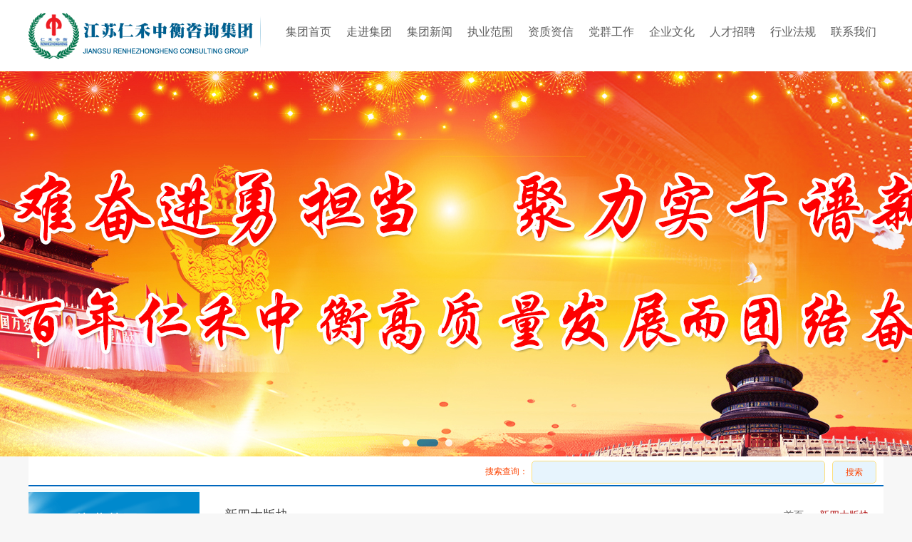

--- FILE ---
content_type: text/html; Charset=GBK
request_url: http://www.jsrhzh.com/info.asp?id=30
body_size: 5819
content:

<!doctype html>
<html>
<head>
<meta charset="gb2312">
<title>江苏仁禾中衡集团【官网】</title>
<meta name="keywords" content="财务审计及咨询服务，工程造价咨询，税务代理及鉴证，工程招标代理，资产评估，工程监理，房地产估价，司法鉴定,土地估价，投资咨询，房地产经纪" />
<meta name="description" content="江苏仁禾中衡集团主营财务审计、各类资产评估、工程造价咨询（甲级）、建设工程招标代理（甲级）、房地产估价（壹级）及经纪、土地估价（二级）、工程监理（甲级）、工程咨询（乙级）、拍卖、建筑工程和房地产估价及资产评估会计审计司法鉴定、管理及投资咨询、破产管理人" />
<link href="/Images/Style.css?v=202601310317113469" rel="stylesheet" type="text/css">
<script type="text/javascript" src="/JavaScript/jquery-1.12.4.min.js"></script>
<script type="text/javascript" src="/JavaScript/uzsite.js"></script>
<script type="text/javascript" language="javascript" src="js/16sucai.js"></script>
<script type="text/javascript">uaredirect("m_index.asp");</script>
<link rel="shortcut icon" href="/favicon.ico" type="image/x-icon" />
<link rel="icon" href="/favicon.ico" type="image/x-icon" />
</head>

<body>


<div class="nvabox"><div class="w1200"><div class="nav nbox">
	<a href="/index.asp" class="logobox"></a>
    <div class="linkbox">
    	<a href="index.asp" class="bigdef">集团首页</a>
        <div class="libox" data-id="1">
        	<div class="big big1"><a href="/info.asp?id=1"  class="bigdef">走进集团</a></div>
        	<div class="small small1">
            	<a href="/info.asp?id=1">集团简介</a>
            	<a href="/info.asp?id=2">党委简介</a>
            	<a href="/productList_gg.asp?classID=40">党政高管</a>
            	<a href="/info.asp?id=17">组织机构</a>
            	<a href="/productList.asp?classID=23">集团荣誉</a>
            	<a href="/info.asp?id=59">队伍建设</a>
                <a href="/productList_gg.asp?classID=98">总师办</a>
            </div>
        </div>
        <div class="libox" data-id="2">
        	<div class="big big2"><a href="/articleList.asp?classID=1" class="bigdef">集团新闻</a></div>
        	<div class="small small2">
            	<a href="articleList.asp?classID=1">集团新闻</a>
            	<a href="articleList.asp?classID=7">通知公告</a>
            </div>
        </div>
        <div class="libox" data-id="3">
        	<div class="big big3"><a href="/info.asp?id=3">执业范围</a></div>
        	<div class="small small3">
            	<a href="/info.asp?id=3">传统版块</a>
            	<a href="/info.asp?id=30">新四大版块</a>
            	<a href="/articleList.asp?classID=31">收费标准</a>
            	<a href="/articleList.asp?classID=2">业务公告</a>
                <a href="/productList.asp?classID=21">业绩展示</a>
            </div>
        </div>
    	<a href="productList.asp?classID=20" class="bigdef">资质资信</a>
        <div class="libox" data-id="4">
        	<div class="big big4"><a href="/articleList.asp?classID=74">党群工作</a></div>
        	<div class="small small4">
              <div class="sbox">
            	<a href="#">党建工作</a>
                <div class="slist">
                        <a href="/articleList.asp?classID=74">红色学习</a>
                        <a href="/articleList.asp?classID=70">党务动态</a>
                        <a href="/articleList.asp?classID=66">廉洁工作</a>
                        <a href="/articleList.asp?classID=67">统战工作</a>
                    </div>
               </div>
            	<div class="sbox">
            	<a href="#">工会工作</a>
                <div class="slist">
                        <a href="/gonghui_zj.asp">走进工会</a>
                        <a href="/articleList.asp?classID=75">活动要闻</a>
                        <a href="/fuwuyuandi.asp">服务阵地</a>
                        <a href="/gonghui_laomo.asp">劳模工匠</a>
                        <a href="/gonghui_shuwu.asp">职工书屋</a>
                    </div>
               </div>
            	<div class="sbox">
            	<a href="#">团委工作</a>
                <div class="slist">
                        <a href="/tuanwei_zj.asp">走进团委</a>
                        <a href="/articleList.asp?classID=76">活动要闻</a>
                        <a href="/tuanwei_fengcai.asp">志愿风采</a>
                        
                    </div>
               </div>
            	<div class="sbox"> 
            	<a href="#">妇联工作</a>
                  <div class="slist">
                        <a href="/fulian.asp">走进妇联</a>
                        <a href="/info.asp?id=37">工作制度</a>
                        <a href="/articleList.asp?classID=81">工作动态</a>
                        <a href="/productList.asp?classID=83">巾帼风采</a>
                    </div>
               </div>
               <div class="sbox"> 
            	<a href="#">创文工作</a>
                  <div class="slist">
                        <a href="/articleList.asp?classID=71">文明动态</a>
                        <a href="/articleList.asp?classID=72">创文风采</a>
                        <a href="/productList.asp?classID=80">文明成果</a>
                    </div>
               </div>
            </div>
        </div>
        <div class="libox" data-id="4">
        	<div class="big big4"><a href="/wenhua.asp">企业文化</a></div>
        	<div class="small small5">
            	<a href="/wenhua.asp">企业文化</a>
            	<a href="/articleList.asp?classID=68">文化园地</a>
            	<a href="/articleList.asp?classID=46">仁禾中衡报</a>
            	<a href="/shipin.asp">视频展示</a>
            </div>
        </div>
    	<a href="zaopin.asp" class="bigdef">人才招聘</a>
    	<a href="/articleList.asp?classID=11" class="bigdef">行业法规</a>
    	<a href="info.asp?id=24" class="bigdef">联系我们</a>
    </div>
</div></div></div>

<script type="text/javascript">
$(window).scroll(function() {
    var currTop = $(window).scrollTop();
	if(currTop>0){
		$(".nvabox").addClass("topsoc");
	}else{
		$(".nvabox").removeClass("topsoc");
	}
});
$('.libox').hover(function() {
	$(this).addClass("linksel");
  }, function() {
	$(this).removeClass("linksel");
});
$('.sbox').hover(function() {
	$(this).addClass("sboxsel");
  }, function() {
	$(this).removeClass("sboxsel");
});
</script>
<div class="navkong"></div>

<div class="bannerone">

    <div class="UZ_Widget banner" data-widget-type="Slide" data-widget-config="{'effect':'scrollx'}">
        <ol class="ds-switchable-content">
            <li><a  href="/index.asp" style=" width:1920px; height:540px; background-image:url(Images/banner1.jpg)"></a></li>
		
            <li><a  href=""  title="" style=" width:1920px; height:540px; background-image:url(http://www.jsrhzh.com/upload/6d3e6719919e8129.jpg)"></a></li>
        
            <li><a  href=""  title="" style=" width:1920px; height:540px; background-image:url(http://www.jsrhzh.com/upload/f54eba41c6cb5669.jpg)"></a></li>
                    
        </ol>
    </div>

</div>

<div class="main_wai"><div class="w1200"><div class="main nbox">
<div class="searchbox">
	<div class="searchform">
       <span >搜索查询：</span>
        <input type="text" name="keyword" id="keyword" />
        <div class="seabut" onClick="window.location.href='articlelist.asp?keyword='+$$('keyword').value;">搜索</div>
    </div>
</div>
<div class="mainbox">

<div class="left">	
	
	<div class="titbox">执业范围</div>
    <div class="lelibox">
    	<ul>
        	
                <li><a href="/articleList.asp?classID=31">收费标准</a></li>
                <li><a href="/articleList.asp?classID=2">业务公告</a></li>
                <li><a href="/productList.asp?classID=21">业绩展示</a></li>
                <li class="scls" style="margin-top:-1px;">传统版块</li>
            
       		<li><a href="/info.asp?id=3">财务审计与咨询</a></li>
            <li><a href="/info.asp?id=4">工程造价咨询</a></li>
            <li><a href="/info.asp?id=5">房地产评估</a></li>
            <li><a href="/info.asp?id=6">工程监理</a></li>
            <li><a href="/info.asp?id=7">工程咨询</a></li>
            <li><a href="/info.asp?id=8">信用业务</a></li>
            <li><a href="/info.asp?id=9">拍卖</a></li>
            <li><a href="/info.asp?id=10">资产评估</a></li>
            <li><a href="/info.asp?id=11">招标代理</a></li>
            <li><a href="/info.asp?id=12">政府采购</a></li>
            <li><a href="/info.asp?id=13">土地评估</a></li>
            <li><a href="/info.asp?id=14">司法鉴定</a></li>
            <li><a href="/info.asp?id=29">税务代理与鉴定</a></li>
            <li><a href="/info.asp?id=25">房地产经纪</a></li>
        	<li class="scls" style="margin-top:-1px;">新四大版块</li>
            <li><a href="/info.asp?id=30">资本市场审计与咨询</a></li>
            <li><a href="/info.asp?id=30">全过程工程咨询</a></li>
            <li><a href="/info.asp?id=30">破产管理人</a></li>
            <li><a href="/info.asp?id=30">勘察设计咨询</a></li>
        </ul>
    </div>
    
</div>
<div class="right">
	
	<div class="titbox"><div class="pagetitle">新四大版块</div><div class="pagepath">首页&nbsp;→&nbsp;<font style="color:#ab0000">新四大版块</font></div></div>
<div class="info"><p>
	<br />
</p>
<p>
	<span style="line-height:2;font-size:22px;"><strong>资本市场审计及咨询</strong></span><br />
<span style="line-height:2;font-size:20px;">.上市前尽职调查</span><br />
<span style="line-height:2;font-size:20px;">.为企业股份制改革、并购重组提供审计服务</span><br />
<span style="line-height:2;font-size:20px;">.协助企业按照上市要求规范财务核算，并提供财务培训</span><br />
<span style="line-height:2;font-size:20px;">.帮助企业建立健全内部控制制度</span><br />
<span style="line-height:2;font-size:20px;">.担任企业上市申报审计师，提供三年一期审计、盈利预测审核等报告服务</span><br />
<span style="line-height:2;font-size:20px;">.债券申报报表审计、债券发行专项审计、发债企业年报审计</span><br />
<span style="line-height:2;font-size:20px;">.债券发行企业财务咨询服务</span>
</p>
<p>
	<br />
</p>
<p>
	<span style="line-height:2;font-size:20px;"><span style="line-height:2;font-size:22px;"><strong>全过程工程咨询</strong></span><br />
.债券发行企业财务咨询服务</span> 
</p>
<p>
	<span style="line-height:2;font-size:20px;">.项目可研、投融资咨询、稳评、节能、水土保持、洪评</span> 
</p>
<p>
	<span style="line-height:2;font-size:20px;">.工程监理</span> 
</p>
<p>
	<span style="line-height:2;font-size:20px;">.招标代理</span> 
</p>
<p>
	<span style="line-height:2;font-size:20px;">.造价咨询</span> 
</p>
<p>
	<span style="line-height:2;font-size:20px;">.项目管理（包括项目报批管理、合同管理、设计管理、进度管理、质量管理、安全生产管理、资源管理、信息与知识管理、竣工管理）</span>
</p>
<p>
	<br />
</p>
<p>
	<span style="line-height:2;font-size:20px;"><span style="line-height:2;font-size:22px;"><strong>破产管理人</strong></span><br />
<span style="line-height:2;">.破产重整（存续式重整、出售式重整、反向出售式重整等）</span></span> 
</p>
<p>
	<span style="line-height:2;font-size:20px;">.破产清算</span> 
</p>
<p>
	<span style="line-height:2;font-size:20px;">.破产和解</span> 
</p>
<p>
	<span style="line-height:2;font-size:20px;">.困境企业财务咨询</span> 
</p>
<p>
	<span style="line-height:2;font-size:20px;">.企业合规业务</span>
</p>
<p>
	<br />
</p>
<p>
	<span style="line-height:2;font-size:20px;"><span style="line-height:2;font-size:22px;"><strong>勘察设计咨询</strong></span><br />
<span style="line-height:2;">.规划设计和咨询</span></span> 
</p>
<p>
	<span style="line-height:2;font-size:20px;">.建筑方案设计和咨询</span> 
</p>
<p>
	<span style="line-height:2;font-size:20px;">.初步设计和咨询</span> 
</p>
<p>
	<span style="line-height:2;font-size:20px;">.建筑施工图设计和咨询</span> 
</p>
<p>
	<span style="line-height:2;font-size:20px;">.工程勘察等</span>
</p>
<p>
	<br />
</p>
<div>
	<br />
</div>
<p>
	<br />
</p>
<p>
	<br />
</p></div></div>
<div class="clear"></div>
</div>
</div></div></div>


<div class="bottom">
	<div class="kong5"></div>
    <div class="sitelink"><div class="w1200"><div class="nbox">
    	<div class="ltbox">
        	<div class="lttit">友情链接：</div>
            <div class="ltrig">
            	<div class='ltype' data-id='34'>政府网站</div><div class='ltype' data-id='35'>部门机构网站</div><div class='ltype' data-id='36'>行业及协会网站</div><div class='ltype' data-id='37'>群团网站</div><div class='ltype' data-id='38'>其它网站</div><div class='llist llist34'><a href="http://www.gov.cn/"  target='_blank'>中华人民共和国中央人民政府</a><a href="http://www.jiangsu.gov.cn/"  target='_blank'>江苏省人民政府</a><a href="http://www.yancheng.gov.cn/"  target='_blank'>盐城市人民政府</a><a href="http://www.tinghu.gov.cn/"  target='_blank'>盐城市亭湖区人民政府</a></div><div class='llist llist35'><a href="http://www.mohurd.gov.cn"  target='_blank'>中华人民共和国住房和城乡建设部</a><a href="http://www.mof.gov.cn"  target='_blank'>中华人民共和国财政部</a><a href="https://www.ndrc.gov.cn"  target='_blank'>中华人民共和国国家发展和改革委员</a><a href="http://www.miit.gov.cn"  target='_blank'>中华人民共和国工业和信息化部</a><a href="http://www.court.gov.cn"  target='_blank'>中华人民共和国最高人民法院</a><a href="http://www.audit.gov.cn"  target='_blank'>中华人民共和国审计署</a><a href="http://www.mohrss.gov.cn"  target='_blank'>中华人民共和国人力资源和社会保障部</a><a href="http://jsszfhcxjst.jiangsu.gov.cn"  target='_blank'>江苏省住房和城乡建设厅</a><a href="http://czt.jiangsu.gov.cn"  target='_blank'>江苏省财政厅</a><a href="http://jsdrc.jiangsu.gov.cn"  target='_blank'>江苏省发展和改革委员会</a><a href="http://gxt.jiangsu.gov.cn"  target='_blank'>江苏省工业和信息化厅</a><a href="http://www.jsfy.gov.cn"  target='_blank'>江苏法院网</a><a href="http://jssjt.jiangsu.gov.cn"  target='_blank'>江苏审计厅</a><a href="http://jshrss.jiangsu.gov.cn"  target='_blank'>江苏省人力资源和社会保障厅</a><a href="http://cxjsj.yancheng.gov.cn"  target='_blank'>盐城市住房和城乡建设局</a><a href="http://czj.yancheng.gov.cn"  target='_blank'>盐城市财政局</a><a href="http://fgw.yancheng.gov.cn"  target='_blank'>盐城市发展和改革委员会</a><a href="http://jxw.yancheng.gov.cn"  target='_blank'>盐城市工业和信息化局</a><a href="http://jsyczy.chinacourt.gov.cn"  target='_blank'>盐城市中级人民法院</a><a href="http://sjj.yancheng.gov.cn"  target='_blank'>盐城市审计局</a><a href="http://jsychrss.yancheng.gov.cn/"  target='_blank'>盐城市人力资源和社会保障局</a></div><div class='llist llist36'><a href="http://www.ccea.pro"  target='_blank'>中国建设工程造价管理协会</a><a href="http://www.agents.org.cn"  target='_blank'>中国房地产经纪人</a><a href="http://www.cas.org.cn"  target='_blank'>中国资产评估协会</a><a href="http://www.ctba.org.cn"  target='_blank'>中国招标投标协会</a><a href="http://www.caec-china.org.cn"  target='_blank'>中国建设监理协会</a><a href="http://www.jszj.com.cn"  target='_blank'>江苏省工程造价信息网</a><a href="http://www.jszjxh.com/"  target='_blank'>江苏省工程造价管理协会</a><a href="http://www.jssfxw.com"  target='_blank'>江苏省房地产业协会</a><a href="http://www.jsas.net.cn"  target='_blank'>江苏省资产评估协会</a><a href="https://www.jstba.org.cn"  target='_blank'>江苏省招标投标协会</a><a href="https://jsjlztb.org.cn"  target='_blank'>江苏省建设监理与招投标投标协会</a><a href="http://www.ycaba.com"  target='_blank'>盐城市房地产评估与经纪人行业协会</a><a href="http://www.ycjsjl.com"  target='_blank'>盐城市建设监理协会</a></div><div class='llist llist37'><a href="https://www.acftu.org"  target='_blank'>中华全国总工会</a><a href="http://www.jsgh.org"  target='_blank'>江苏工会网</a><a href="http://www.ycszgh.org"  target='_blank'>盐城市总工会</a><a href="http://www.ccyl.org.cn"  target='_blank'>中国共青团网</a><a href="http://www.jiangsugqt.org"  target='_blank'>江苏共青团</a><a href="http://www.ycyouth.org.cn"  target='_blank'>盐城共青团</a><a href="http://www.women.org.cn"  target='_blank'>中华全国妇女联合会</a><a href="http://www.jswomen.com.cn"  target='_blank'>江苏省妇女联合会</a><a href="http://www.ycwomen.org"  target='_blank'>盐城妇女网</a><a href="http://yc.jsghfw.com/"  target='_blank'>盐城工会服务</a></div><div class='llist llist38'><a href="http://www.wenming.cn"  target='_blank'>中国文明网</a><a href="http://www.jswmw.com"  target='_blank'>江苏文明网</a><a href="http://jsyc.wenming.cn/"  target='_blank'>盐城文明网</a></div>
            </div>
            <div class="clear"></div>
        </div>
    </div></div></div>
	<script type="text/javascript">
    $(".sitelink .ltype").click(function(){
        var vid=$(this).data("id");
        var ost=$(".sitelink .llist"+vid).css("display");
        $(".sitelink .llist").css("display","");
        if(ost!="block"){
            $(".sitelink .llist"+vid).css("display","block");
        }
    });
    </script>
    <div class="coybox"><div class="w1200"><div class="nbox">
        <div class="coyinfo">版权所有：江苏仁禾中衡咨询集团&nbsp;&nbsp;&nbsp;&nbsp;Copyringht &copy; www.jsrhzh.com&nbsp;&nbsp;&nbsp;&nbsp;邮箱：jsrhzh@163.com</div>
        <div class="beian">
            <div class="beian_in">
                <span>备案号：</span><a href="https://beian.miit.gov.cn" target="_blank">苏ICP备12008716号</a>
                <img src="images/gongan.png"/>
                <a href="http://www.beian.gov.cn/portal/registerSystemInfo?recordcode=32090202000677" target="_blank">苏公网安备32090202000677号</a>
            </div>
        </div>
        <div class="showcount">您是第<b>45681830</b>位访问者</div>
    </div></div></div>
</div>
<script type="text/javascript" src="/JavaScript/op_widget.js"></script>
<script type="text/javascript">
    $(".UZ_Widget").opWidget();
</script>
</body>
</html>


--- FILE ---
content_type: text/css
request_url: http://www.jsrhzh.com/Images/Style.css?v=202601310317113469
body_size: 5594
content:
@charset "gb2312";
/* CSS Document */
html{ height:100%;}
body {
	width:100%;
	height:100%;
	position: relative;
	margin: 0px;
	font-family: Helvetica Neue,Helvetica,Arial,Microsoft Yahei,Hiragino Sans GB,Heiti SC,WenQuanYi Micro Hei,sans-serif;
	font-size: 12px;
	color:#222;
	text-align:center;
	background-color:#f7f7f7;
}
li,ul,form,img{ border:0px; padding:0px; margin:0px;}
li{list-style:none}
a,input,select{outline:none;}
.clear{clear:both; border:0px; margin:0px; padding:0px;}
a{ text-decoration:none; color:#222;}
a:hover{ text-decoration:none; color:#006496;}


.shuwutitle{ width:95%; height:63px; text-align:center; background:url(shuwutitlebj.jpg) no-repeat center; margin:0 auto; line-height:63px; font-size:28px; color:#FFF;}
  .searchbox{float:left; width:100%; height:40px; text-align:center; border-bottom:2px solid #0067bd; margin-bottom:3px;}
.searchbox .searchform{display:inline-block; margin:6px auto; float:right; padding-right:10px; height:38px;}
.searchbox .searchform input{display:block; float:left; height:30px; line-height:30px; padding:0px 5px; border:1px solid #fce07f; text-align:left; margin-right:10px; background-color:#e7f4fd; border-radius:5px; width:400px;}
.searchbox .searchform div{display:block; float:left; width:50px; text-align:center; height:30px; line-height:30px; padding:0px 5px; border:1px solid #fce07f;background-color:#e7f4fd; border-radius:5px; color:#fc4300; cursor:pointer;}
.searchbox .searchform span{display:block; float:left; text-align:center; height:30px; line-height:30px; padding:0px 5px; color:#fc4300;}


.w1200{display:inline-block; margin:0 auto; width:1200px; background-color:#fff;}
.nbox{display:block; float:left; width:100%;}

.nvabox{ position:fixed; z-index:50; width:100%; height:100px; text-align:center; background-color:#fff;}
.nvabox .logobox{ display:block; float:left; width:340px; height:100px; background:url(toplogo.png) no-repeat left center;}
.topsoc{border-bottom: 1px solid rgba(61,61,61,.15);box-shadow: 0 4px 15px rgba(0,0,0,.08);}
.navkong{display:block; float:left; width:100%; height:100px;}

.nvabox .linkbox{ display:block; float:right; height:60px; margin-top:15px;}
.nvabox .linkbox a.bigdef,.nvabox .linkbox .libox{display:block; float:left; width:85px; position:relative;}
.nvabox .linkbox a.bigdef,.nvabox .linkbox .big{height:60px; line-height:60px; text-align:center; color:#5e5e5e; font-size:16px; cursor:pointer;}
.nvabox .linkbox a.bigdef:hover{background:#e7f6fd url(navhx.png) no-repeat center 52px; color:#106996;}
.nvabox .linkbox .big a{color:#5e5e5e}
.nvabox .linksel .big a{color:#106996}
.nvabox .linkbox .big{display:block; float:left; width:95px; position:relative; margin-left:-5px;}
.nvabox .linkbox .big a.bigdef{width:95px;}

.nvabox .linksel{background-color:#e7f6fd;}
.nvabox .linksel .small{display:block; background-color:#e7f6fd;}
.nvabox .linksel .big{background:#e7f6fd url(navhx.png) no-repeat center 52px; color:#106996;}

.nvabox .small{display:none; float:left; width:95px; margin-left:-5px;}
.nvabox .small a{display:block; color:#252525; float:left; padding-left:25px; padding-right:0px; width:70px; overflow:hidden;  height:36px; line-height:36px; text-align:left; background:url(navjt.png) no-repeat 15px center;}
.nvabox .small a:hover{color:#ab0000; background-color:#d9f2fd;}

.nvabox .sbox{ position:relative; float:left;}
.nvabox .slist{ display:none;}
.nvabox .sboxsel .slist{ display:block;}
.nvabox .sbox .slist{position:absolute; top:0; left:95px; width:95px;background-color: #e7f6fd;}


/***********海报样式**************/
.bannerone{position:relative; float:left; width:100%; height:540px; overflow:hidden;}
.banner{
	position:relative;
	width: 1920px;
	height:540px;
	left: 50%;
	margin-left: -960px;
}
.banner .ds-switchable-content {
	width: 7680px;
	padding:0px;
	margin:0px;
}

.banner .ds-switchable-content li {
	height:540px;
	width: 1920px;
	overflow: hidden;
	float: left;
}
.banner .ds-switchable-content li a{
	display:block;
	float:left;
	width:100%;
	height:100%;
	background-position:center center;
	background-repeat:no-repeat;
	position:relative;
}
.banner .ds-switchable-content li a span{
	position:absolute;
	display:inline-block;
	right:360px;
	bottom:10px;
	height:30px;
	line-height:30px;
	color:#fff;
}
.banner .ds-switchable-nav {
	position:absolute;
	bottom:10px;
	right:50%;
	height:14px;
}
.banner .ds-switchable-nav li{
	float:left;
	width:10px;
	height:10px;
	margin:0px 5px;
	overflow:hidden;
	text-indent: -9999px;
	outline:none;
	border:0px solid #fff;
	background-color:rgba(255,255,255,.8);
	border-radius:5px;
	cursor:pointer;
}
.banner .ds-switchable-nav li:hover,.banner .ds-switchable-nav li.ds-active {
	width:30px;
	height:10px;
	background-color:rgba(0,100,150,.8);
}


.linbox{
	position:relative;
	width: 450px;
	height:353px;
	left: 50%;
	margin-left: -225px;
}
.linbox .ds-switchable-content {
	width: 7680px;
	padding:0px;
	margin:0px;
}

.linbox .ds-switchable-content li {
	height:353px;
	width: 450px;
	overflow: hidden;
	float: left;
}
.linbox .ds-switchable-content li a{
	display:block;
	float:left;
	width:100%;
	height:100%;
	background-position:center center;
	background-repeat:no-repeat;
	position:relative;
}
.linbox .ds-switchable-content li a span{
	position:absolute;
	display:inline-block;
	right:360px;
	bottom:10px;
	height:30px;
	line-height:30px;
	color:#fff;
}
.linbox .ds-switchable-nav {
	position:absolute;
	bottom:50px;
	right:50%;
	height:14px;
	z-index:10;
}
.linbox .ds-switchable-nav li{
	float:left;
	width:10px;
	height:10px;
	margin:0px 5px;
	overflow:hidden;
	text-indent: -9999px;
	outline:none;
	border:0px solid #fff;
	background-color:rgba(255,255,255,.6);
	border-radius:5px;
	cursor:pointer;
}
.linbox .ds-switchable-nav li:hover,.linbox .ds-switchable-nav li.ds-active {
	width:30px;
	height:10px;
	background-color:rgba(0,100,150,.4);
}
/***********海报结束**************/



.zjheadlin{ height:auto; width:98%; margin:0 auto; margin-bottom:20px; margin-top:15px;}
.zjheadlinleft{ width:30%; height:40px; float:left; line-height:40px; background:#203e99;}
.zjheadlinlefttit{ font-family:"宋体"; font-size:28px; color:#FFF; line-height:40px; height:40px; font-weight:bold; margin-left:15px;}
.zjheadlinright{ width:70%; height:40px; float:right; text-align:left;background:#00a1e9;}
.zjkuang4{ height:210px; width:98%; margin:0 auto; margin-bottom:20px; clear:both;}
.zjkuang3{ height:95px; width:98%; margin:0 auto; margin-bottom:20px; clear:both;}
.zjkuang2{ height:100px; width:98%; margin:0 auto; margin-bottom:20px; clear:both;}
.zjkuang1{ height:70px; width:98%; margin:0 auto; margin-bottom:20px; clear:both;}
.zjkuangdw{ height:140px; width:99%; margin:0 auto; margin-bottom:20px; clear:both;}


.zjkuangline{ width:98%; height:10px; line-height:10px; border-bottom:1px dotted #999;}
.zjkuangtit{ font-family:"宋体"; font-size:20px; float:left; width:90%; height:40px; line-height:50px; font-weight:bold; clear:both; margin-bottom:5px;}
.zjkuangcon{ width:100%; height:auto; clear:both;}
.zjkuangcon li{ width:218px; margin-right:5px; float:left; height:30px; display:block; line-height:30px; font-family:"宋体"; font-size:16px; color:#333;text-decoration:none; margin-bottom:10px;}
.zjkuangcon li a{color:#000; display:block; width:218px; height:30px;text-decoration:none;}
.zjkuangcon li a:hover{color:#333; background-color:#bad2f0; display:block; width:218px; height:30px;text-decoration:none;}

.zjkuangcon2{ width:99%; height:auto; clear:both;}
.zjkuangcon2 li{ width:140px; float:left; height:30px; display:block; line-height:30px; font-family:"宋体"; font-size:16px; color:#333;text-decoration:none; margin-bottom:10px;}
.zjkuangcon2 li a{color:#000; display:block; width:140px; height:30px;text-decoration:none;}
.zjkuangcon2 li a:hover{color:#333; background-color:#bad2f0; display:block; width:140px; height:30px;text-decoration:none;}


.bottom{display:block; float:left; width:100%; background-color:#0089cd;}
.bottom .nbox{background-color:#0089cd;}

.bottom .kong10{display:block; float:left; width:100%; background-color:#f7f7f7; height:10px;}
.bottom .kong5{display:block; float:left; width:100%; height:5px; overflow:hidden;}
.bottom .sitelink{display:block; float:left; width:100%; padding:15px 0; background-color:#fff;}
.bottom .ltbox{display:block; width:100%; position:relative; background-color:#fff;}
.bottom .ltbox .lttit{ position:absolute; left:0; top:0; height:35px; width:120px; line-height:35px; color:#006496; font-size:18px; text-align:left;}
.bottom .ltbox .ltrig{display:block; float:right; width:1100px;}
.bottom .ltbox .ltrig .ltype{display:block; float:left; width:195px; color:#666; padding-right:25px; text-align:right; font-size:16px; height:35px; line-height:35px; background:url(linkjt.png) no-repeat right center; cursor:pointer;}
.bottom .ltbox .llist{float:left; display:none; width:1158px; padding:10px 15px; border:1px solid #dee0e2; border-top:0px; background-color:#f9f9f9; margin-left:-100px;}
.bottom .ltbox .llist a{display:block; float:left; width:20%; height:25px; line-height:25px; text-align:left; color:#333; font-size:13px;}
.bottom .ltbox .llist a:hover{color:#006496;}
.bottom .coybox{display:block; float:left; width:100%; padding:30px 0;}
.bottom .coybox .coyinfo{display:block; float:left; width:100%; height:40px; line-height:40px; text-align:center; color:#fff; font-size:14px;}
.bottom .coybox .beian{display:block; float:left; width:100%; height:40px; text-align:center;}
.bottom .coybox .beian .beian_in{display:inline-block; margin:0 auto; height:40px;}
.bottom .coybox .beian span,.bottom .coybox .beian a,.bottom .coybox .beian img{display:block; float:left; color:#fff; font-size:14px; height:40px; line-height:40px;}
.bottom .coybox .beian img{ height:20px; width:20px; margin:10px 5px 10px 20px;}
.bottom .coybox .showcount{display:block; float:left; width:100%; height:40px; line-height:40px; text-align:center; color:#fff; font-size:14px;}
.bottom .coybox .showcount b{ padding:0px 10px; color:#9eda1e;}

.main_wai{display:block; float:left; width:100%;}
.main .kong10{ clear:both; display:block; float:left; width:100%; height:10px;}

.imgnews{display:block; float:left; width:100%; margin-top:10px;}
.imgnews .leftimg{display:block; float:left; width:450px; height:353px; overflow:hidden;}
.imgnews .leftimg .linbox .imgw{display:block; position:relative; z-index:5; width:450px; height:353px; overflow:hidden;}
.imgnews .leftimg .linbox .imgw .imgin{ float:left; width:1920px; margin-left:-735px;  height:353px; text-align:center;}
.imgnews .leftimg .linbox .imgw img{height:353px;}
.imgnews .leftimg .linbox  .articletitle{position:absolute; left:0; bottom:0; z-index:6; background-color:rgba(0,0,0,.5); color:#fff; font-size:14px; width:430px; padding:0px 10px; height:40px; line-height:40px; text-align:center; overflow:hidden;}



.imgnews .rightlst{display:block; float:right; width:740px; height:353px; overflow:hidden;}
.imgnews .titspan,.imgnews .gptit{cursor:pointer;}
.newstit{float:left; width:100%; height:53px; position:relative;}
.newstit .newsbg{ position:absolute; z-index:1; left:0; top:0; width:100%; height:46px; background-color:#f2f2f2;}
.newstit .titmore{ position:relative; z-index:2; width:100%; height:53px;}
.newstit .titspan{display:block; float:left; width:152px; padding-bottom:7px; height:46px; line-height:46px; text-align:center; font-size:16px; color:#fff; background:url(titbg.png) no-repeat center center;}
.newstit .titmore a.more{display:block; float:right; margin-right:15px; height:46px; line-height:46px; color:#666; font-size:14px;}
.newstit .titmore a.more:hover{color:#006496;}
.newstit .gptit{display:block; float:left; width:152px; padding-bottom:7px; height:46px; line-height:46px; text-align:center; font-size:16px; color:#666;}

.groupnews{display:block;}
.placardnews{display:none;}


.slistbox .listbox{float:left;}
.slistbox .listbox li a{ margin-left:30px; }
.slistbox .listbox li{float:left; width:100%; height:30px; line-height:30px;overflow:hidden; position:relative; background-image:url(a3.jpg); background-repeat:no-repeat;background-position:13px 13px;}
.slistbox .listbox li a,.slistbox .listbox li span{display:block; float:left;height:30px; line-height:30px; font-size:14px;}
.slistbox .listbox li span{margin-left:10px; }.slistbox .listbox li span font,.slistbox .listbox li .stime font{color:#ff0000;}
.slistbox .listbox li .stime{position:absolute; display:block; right:0px; top:0px; height:30px; line-height:30px; padding:0px 10px; background-color:#fff;}

.mainbox{ clear:both; display:block; float:left; width:100%;}
.mainbox .mainleft{display:block; float:left; width:595px; overflow:hidden;}
.mainbox .mainright{display:block; float:right; width:595px; overflow:hidden;}


.ipro1{float:left; width:600px;}
.ipro2{float:left; width:1220px;}
.ipro1 li{float:left; margin:8px 10px 8px 0px; width:140px; height:135px; overflow:hidden;}
.ipro li a{ display:block; float:left; width:100%; height:100%;}
.ipro1 li a .proimgw{float:left; width:138px; height:105px; overflow:hidden; border:1px solid #ccc;}
.ipro li a .proimgw img{width:100%;}
.ipro li a span{display:block; float:left; width:100%; height:30px; line-height:30px; text-align:center;}

.ipro2 li{float:left; margin:8px 20px 8px 0px; width:285px; height:180px; overflow:hidden;}
.ipro2 li a .proimgw{float:left; width:278px; height:150px; overflow:hidden; border:1px solid #ccc;}

.rangelst{display:block; float:left; width:595px; margin-left:20px;}
.rangelst .rtit{ display:block; float:left; width:100%; height:40px; margin:5px 0px;}
.rangelst .rtit .titw{ display:block; float:left; width:175px; height:40px; line-height:40px; padding-left:25px; color:#fff; font-size:20px; text-align:left;}
.rangelst .rtit1 .titw{background-color:#11aaf6}
.rangelst .rtit2 .titw{background-color:#e09839}

.rangelst .rangelist1 a{background-color:#21b7d0}
.rangelst .rangelist2 a{background-color:#e0af6e}
.rangelst .rangelist1 a:hover{background-color:#11aaf6}
.rangelst .rangelist2 a:hover{background-color:#e09839}
.rangelst .rangelist a{display:block; float:left; width:100px; margin:5px 10px 5px 0; padding:0 10px; color:#fff; font-size:16px; text-align:center; height:30px; line-height:30px; border-radius:3px;}
.rangebox .rangelst .rangelist a.w1{width:150px;}
.rangebox .rangelst .rangelist a.w2{width:115px;}
.rangebox .rangelst .rangelist a.w3{width:85px;}
.rangebox .rangelst .rangelist a.w4{width:95px;}


.pagebox{float:left; width:100%; margin:20px; height:25px;}
.pagebox b{color:#ff6600;}
.pagebox b,.pagebox span,.pagebox a{ padding:0px 5px;}


.infotitle{float:left; width:100%; padding:5px 0px; line-height:30px; font-size: 23px;font-weight: bold;color: #0F3537; text-align:center; margin-top:15px;}
.infotime{float:left; width:100%;line-height:30px; height:30px; text-align:center;}
.infotime span{padding:0px 10px;}
.infoline{float:left; width:80%; margin-left:10%; margin-right:10%;height:5px; margin-bottom:10px; overflow:hidden; border-bottom:1px dashed #2d2d2d;}
.infocontent{float:left; width:905px; padding:10px; text-align:left;font-size:22px; font-family:"宋体"; line-height:2; }
.infocontent img{ margin:1px;}
.infocontent p{ }
.nextup{float:left; width:905px; margin:20px 0; padding:0px 9px; border:1px solid #ccc; background-color:#f7f7f7;}
.nextup .upinfo,.nextup .nextinfo{ float:left; width:100%; height:30px; line-height:30px; text-align:left; overflow:hidden;}


.mainbox{float:left; width:100%;background:url(lbg2.png) repeat-y left top;}
.mainbox .left{float:left; width:240px; overflow:hidden;background:url(lbg2.png) repeat-y left top; padding-bottom:10px;}
.mainbox .left .titbox{display:block; float:left; width:220px; padding-right:20px; height:80px; margin-top:5px; background: url(ltbg.png) no-repeat center bottom; color:#fff; font-size:22px; text-align:center; line-height:80px; clear:both;}

.mainbox .left .lelibox{float:left; width:240px; overflow:hidden;}
.mainbox .left .lelibox li{ position:relative; display:block; float:left; width:237px; height:40px; overflow:hidden; background:url(jt.png) no-repeat 45px 16px; border-right:3px solid #f2fafd; background-color:#f2fafd;}
.mainbox .left .lelibox li a{display:block; width:152px; margin-left:25px; padding-left:35px; margin-right:25px; height:39px; line-height:39px; text-align:left; border-bottom:1px dashed #ccc; color:#666; font-size:14px;}

.mainbox .left .lelibox li:hover{ margin-top:-1px; padding-top:1px; border-right:3px solid #87d7f8; background-color:#daf2fe; background-position:45px 16px;}
.mainbox .left .lelibox li:hover a{border-bottom:1px dashed #f2fafd;}

.mainbox .left .lelibox .scls{background:#c5e6f7 url(xsj.png) no-repeat 35px 20px; border-right-width:0px; width:180px; padding-left:60px; height:50px; text-align:left; line-height:50px; font-size:16px;}
.mainbox .left .lelibox .scls:hover{margin-top:0px; padding-top:0px; border-right-width:0px; background-color:#c5e6f7; background-position:35px 20px;}
.mainbox .left .mesbox{ display:block; margin:20px 40px; float:left; width:200px; height:56px;}

.mainbox .right{float:right; width:925px; padding:0px 10px; overflow:hidden; }
.mainbox .right .info{float:left; width:915px; padding:5px; font-size:14px; text-align:left; line-height:30px;}

.mainbox .right .titbox,.zaopin .right .titbox{float:left; width:925px; height:62px; border-bottom:1px solid #a1a1a1;}
.mainbox .right .titbox .pagetitle,.zaopin .right .titbox .pagetitle{display:block; float:left; height:50px; margin-top:12px; line-height:50px; font-size:18px; color:#474747; padding-left:10px;}
.mainbox .right .titbox .pagepath{display:block; float:right; height:50px; margin-top:12px; line-height:50px; font-size:14px; color:#666; padding-right:10px;}

.main_wai .zaopin .right .titbox{width:100%;}
.main_wai .zaopin .right .info{float:left; width:1180px; padding:10px; font-size:14px; text-align:left; line-height:30px;}
.vodlist{ float:left; width:100%; padding-top:20px;}
.vodlist a{ display:block; float:left; width:46%; margin:0 2%;}
.vodlist a img{display:block; width:100%; margin-bottom:15px;}


.aritcle-list-box{float:left; width:100%;}
.aritcle-list-box li{display:block; float:left; width:100%; height:45px; border-bottom:1px dashed #ccc; overflow:hidden; position:relative; background:url(a3.jpg) no-repeat 10px 16px; font-size:14px;}
.aritcle-list-box li a,.aritcle-list-box li span{display:block; float:left;height:45px; line-height:45px;}
.aritcle-list-box li a{ margin-left:30px; }
.aritcle-list-box li span{margin-left:10px; }.aritcle-list-box li span font,.aritcle-list-box li .stime font{color:#ff0000;}
.aritcle-list-box li .stime{position:absolute; display:block; right:0px; top:0px; height:45px; line-height:45px; padding:0px 10px; background-color:#fff;}

.product-list-box{ float:left; width:908px; padding-left:15px;}
.product-list-box li{float:left; margin:10px; overflow:hidden;}
.product-list-box li a,.product-list-box00 li .imgwai img{display:block; float:left; width:100%; height:100%;}
.product-list-box li .imgwai{ float:left; border:1px solid #ccc; overflow:hidden;}
.product-list-box li td{width:100%; height:40px; line-height:20px; font-size:13px;}
.product-list-box00 li{ width:210px; margin:10px 15px 0px 0px; height:192px; overflow:hidden;}
.product-list-box00 li .imgwai{ width:208px; height:150px;}
.product-list-box22 li{ width:135px; margin:10px 15px 0px 0px; height:222px; overflow:hidden;}
.product-list-box22 li .imgwai{ width:134px; height:182px;}
.product-list-box22 li .imgwai img{display:block; float:left; width:134px; height:auto;}

.right img{max-width:100%;}

<!--左侧二级栏目样式-->
.menu_list { width: 100%; }
.menu_head { padding: 5px 5px; height:40px; line-height:40px; cursor: pointer; position: relative; margin:1px; font-size:16px; background: #ddf1f9 url(left.png) center right no-repeat; }
.menu_head img{ margin:1px 10px 2px 0;}
.menu_body { display:none; width:95%; margin:0 auto; background:none;}
.menu_body a { display:block; height:40px; line-height:40px; color:#000; width:100%; margin:0 auto;border-bottom:1px dashed #dddcdc; background-color:#f2fafd;   font-size:14px;text-decoration:none; background-image:url(navjt.png); background-repeat:no-repeat;background-position:65px 16px;}
.menu_body a:hover { width:100%; height:40px; display:block; background:#f5f2f2; margin:0 auto;border-bottom:1px dashed #dddcdc; color: #810000; text-decoration:underline; background-image:url(navjt.png); background-repeat:no-repeat;background-position:65px 16px;}

 .tuweicy{ width:900px; margin:0 auto; height:auto; text-align:center;}
 .tuweicy ul{ width:900px; height:370px; margin:0 auto;text-align:center;}
 .tuweicy ul li{ float:left; width:220px; height:370px; margin:0 auto;list-style-type:none;}
 .tuweicy ul li img{ margin:10px;}
 .tuweicy ul li span{ text-align:center; height:20px; line-height:20px; font-size:16px; color:#333;}
 
 .tuweicys{ width:800px; margin:0 auto; height:auto; text-align:center;}
 .tuweicys ul{ width:800px; height:370px; margin:0 auto;text-align:center;}
 .tuweicys ul li{ float:left; width:240px; height:370px; margin:0 auto;list-style-type:none;}
 .tuweicys ul li img{ margin:10px;}
 .tuweicys ul li span{ text-align:center; height:20px; line-height:20px; font-size:16px; color:#333;}

--- FILE ---
content_type: application/javascript
request_url: http://www.jsrhzh.com/js/16sucai.js
body_size: 435
content:
// JavaScript Document
$(document).ready(function()
{
	//slides the element with class "menu_body" when paragraph with class "menu_head" is clicked 
	$("#firstpane p.menu_head").click(function()
    {
		$(this).css({backgroundImage:"url(images/down.png)"}).next("div.menu_body").slideToggle(300).siblings("div.menu_body").slideUp("slow");
       	$(this).siblings().css({backgroundImage:"url(images/left.png)"});
	});
	//slides the element with class "menu_body" when mouse is over the paragraph
	$("#secondpane p.menu_head").mouseover(function()
    {
	     $(this).css({backgroundImage:"url(images/down.png)"}).next("div.menu_body").slideDown(500).siblings("div.menu_body").slideUp("slow");
         $(this).siblings().css({backgroundImage:"url(images/left.png)"});
	});
});

--- FILE ---
content_type: application/javascript
request_url: http://www.jsrhzh.com/JavaScript/op_widget.js
body_size: 29350
content:
(function ($) {
    $.fn.opWidget = function () {
        var _that = this,
            TabsSetting = {
                effect: "none", //鍒囨崲鏃剁殑鍔ㄧ敾鏁堟灉 ex: none,鏈€鏈寸礌鐨勬樉绀�/闅愯棌鏁堟灉 fade,鍙疄鐜版贰闅愭贰鐜扮殑鏁堟灉 scrolly,鍨傜洿婊氬姩 scrollx,姘村钩婊氬姩
                navCls: "ds-switchable-nav", //瀵瑰叾杩涜杞挱鐨勭洰鏍囧垪琛ㄧ殑class鍊�
                contentCls: "ds-switchable-content", //杞挱鍒楄〃鎵€瀵瑰簲鐨勫唴瀹瑰垪琛ㄧ殑class鍊�
                delay: .1, //寤惰繜鍔犺浇鏃堕棿 .1 == 100ms
                triggerType: "mouse", //瑙﹀彂鏂瑰紡鈥斺€� mouse锛氶紶鏍囩粡杩囪Е鍙� click锛氶紶鏍囩偣鍑昏Е鍙�
                hasTriggers: true, //鏄惁璁剧疆瑙﹀彂鐐�
                activeTriggerCls: "ds-active", //榛樿婵€娲诲垪琛ㄩ」鐨刢lass鍊�
                autoplay: true, //鏄惁鑷姩鎾斁
                circular: true, //鏄惁鏈夊惊鐜粴鍔ㄦ晥鏋�
                prevBtnCls: "ds-prev", //涓婁竴椤电殑class鍊�
                nextBtnCls: "ds-next", //涓嬩竴椤电殑class鍊�
                disableBtnCls: "ds-disable", //鎸夐挳涓嶅彲鐢ㄧ殑class鍊�
                duration: 0.3, //鍔ㄧ敾鏃堕暱 0.1 = 100ms
                waitingTime: 3  //鐢婚潰鍋滅暀鏃堕暱 0.1 = 100ms 锛� 榛樿鍊间负3
            },
            CountdownSetting = {
                endTime: 0, //鍊掕鏃剁粨鏉熸椂闂� 渚嬪锛氭绉掓暟锛� 'endTime': '10000' 鎴� 鏃ユ湡鏍煎紡锛� 'endTime': '2011-7-21 11:01:01'
                interval: 100, //鍊掕鏃跺埛鏂伴棿闅旓紙鍗曚綅涓烘绉�/娆★級鍗虫瘡闅斿灏戞绉掑埛鏂颁竴娆�
                timeRunCls: '.ds-countdown-run', //鏈夋class鍚嶇殑鏍囩锛屽叾鍐呭鍦ㄥ€掕鏃惰繍琛屾椂鏄剧ず,鍊掕鏃剁粨鏉熸椂闅愯棌
                timeUnitCls: { //璁惧畾鏃堕棿鍗曚綅b鏍囩鐨刢lass
                    'd': '.ds-d',      //澶�
                    'h': '.ds-h',      //灏忔椂
                    'm': '.ds-m',      //鍒�
                    's': '.ds-s',      //绉�
                    'i': '.ds-i'       //100姣
                },
                timeEndCls: '.ds-countdown-end' //鏈夋class鍚嶇殑鏍囩锛屽叾鍐呭鍦ㄥ€掕鏃惰繍琛屾椂闅愯棌,鍊掕鏃剁粨鏉熸椂鏄剧ず
            },
            NavSetting = {
                effect: "none", //鍒囨崲鏃剁殑鍔ㄧ敾鏁堟灉
                mainMenuCls: "ds-mainmenu", //闇€瑕佹湁涓嬫媺鑿滃崟鐨勪富瀵艰埅鐨刢lass鍊�
                subMenuCls: "ds-submenu", //涓嬫媺鑿滃崟鐨刢lass鍊�
                wholeSubMenuCls: "whole_submenu", // 鏁村睆涓嬫媺鑿滃崟
                duration: 0.3 //鍔ㄧ敾鏃堕暱 0.1 = 100ms
            },
            MaskSetting = {
                effect: "none", //鍒囨崲鏃剁殑鍔ㄧ敾鏁堟灉
                maskLayoutCls: "ds-mask-layout", //闇€瑕侀伄缃╃殑妯″潡鐨刢lass鍊�
                maskCls: "ds-mask", //閬僵鐨刢lass鍊�
                duration: 0.3 //鍔ㄧ敾鏃堕暱 0.1 = 100ms
            },
            MagnifySetting = {
                magnifyCls: "ds-magnify", //闇€瑕佸彉鏇寸殑妯″潡鐨刢lass鍊�
                bigDemoCls: "ds-bigDemo" //鏀惧ぇ鍚庣殑妯″潡鐨刢lass鍊�
            },
            AccordionSetting = {
                triggerCls: "ds-switchable-trigger",  //涓诲垪琛ㄧ殑class鍊�
                panelCls: "ds-switchable-panel",  //鍒楄〃鎵€瀵瑰簲鐨勫唴瀹瑰垪琛ㄧ殑class鍊�
                activeTriggerCls: "ds-active", //榛樿婵€娲诲垪琛ㄩ」鐨刢lass鍊�
                triggerType: "mouse"  //瑙﹀彂鏂瑰紡鈥斺€攎ouse锛氶紶鏍囩粡杩囪Е鍙� click锛氶紶鏍囩偣鍑昏Е鍙�
            };
        _that.each(function () {
            var _tt = $(this),
                widgetType = _tt.attr("data-widget-type"),
                widgetConfig = _tt.attr("data-widget-config"),
                settings = {}, options = {};
            widgetConfig = widgetConfig ? checkConfig(widgetConfig) : "{}";
            options = $.parseJSON(widgetConfig);
            switch (widgetType) {
                case "Tabs":
                case "Slide":
                    settings = $.extend(false, {}, TabsSetting, options);
                    settings = settingInit(settings);
                    tabsAct(_tt, settings);
                    break;
                case "Carousel":
                    settings = $.extend(false, {}, TabsSetting, options);
                    settings = settingInit(settings);
                    tabsAct(_tt, settings, 1);
                    break;
                case "Countdown":
                    settings = $.extend(false, {}, CountdownSetting, options);
                    settings = countdownSettingInit(settings);
                    countdownAct(_tt, settings);
                    break;
                case "Nav":
                    settings = $.extend(false, {}, NavSetting, options);
                    settings = navSettingInit(settings);
                    navAct(_tt, settings);
                    break;
                case "Mask":
                    settings = $.extend(false, {}, MaskSetting, options);
                    settings = maskSettingInit(settings);
                    maskAct(_tt, settings);
                    break;
                case "Magnify":
                    settings = $.extend(false, {}, MagnifySetting, options);
                    settings = magnifySettingInit(settings);
                    magnifyAct(_tt, settings);
                    break;
                case "Accordion":
                    settings = $.extend(false, {}, AccordionSetting, options);
                    settings = accordionSettingInit(settings);
                    accordionAct(_tt, settings);
                    break;
                default:
                    break;
            }
        });
        function checkConfig(widgetConfig) {
            var wca = widgetConfig.match(/[a-zA-Z0-9_]|\{|\}|\-|\_|\.|\:|\'|\"|\,/g);
            if (wca) {
                widgetConfig = wca.join("");
            } else {
                return;
            }
            widgetConfig = widgetConfig.replace(/'/g, '"').replace(/}$/, '').replace(/{/, '');
            var reg = /"?endTime"?:?"?([0-9].+?[0-9])"?,/,
                ret = /"?timeUnitCls"?:?"?{(.+?)}"?,/,
                sk = widgetConfig.match(reg),
                st = widgetConfig.match(ret),
                widgetConfig = widgetConfig.replace(reg, ""),
                widgetConfig = widgetConfig.replace(ret, "");
            var arr = [], arr = widgetConfig.split(","), li = arr.length, con = "{";
            if (sk) {
                if (parseInt(sk[1]) == sk[1]) {
                    var cs = sk[1];
                } else {
                    var ski1 = sk[1].match(/.{8}$/), ski2 = sk[1].replace(/.{8}$/, "");
                    var cs = ski2 + " " + ski1[0];
                }
                con += '"endTime":"' + cs + '",';
            }
            if (st) {
                con += '"timeUnitCls":' + checkConfig(st[1]) + ',';
            }
            for (var n = 0; n <= li - 1; n++) {
                arr[n] = arr[n].split(/:/);
                if (arr[n].length >= 2) {
                    arr[n][1] = '"' + arr[n][1].replace(/"/g, '') + '"';
                    arr[n][0] = '"' + arr[n][0].replace(/"/g, '') + '"';
                    con += arr[n][0] + ":" + arr[n][1];
                    if (n < li - 1) {
                        con += ",";
                    }
                }
            }
            con += "}";
            return con;
        }

        function settingInit(settings) {
            if (settings.effect != "fade" && settings.effect != "scrolly" && settings.effect != "scrollx" && settings.effect != "special") {
                settings.effect = "none";
            }
            if (Number(settings.delay) < 0 || !Number(settings.delay)) {
                settings.delay = 0.1;
            }
            if (settings.triggerType != "click") {
                settings.triggerType = "mouseenter";
            }
            if (!settings.hasTriggers || settings.hasTriggers == "false") {
                settings.hasTriggers = false;
            }
            if (!settings.autoplay || settings.autoplay == "false") {
                settings.autoplay = false;
            }
            if (!settings.circular || settings.circular == "false") {
                settings.circular = false;
            }
            if (Number(settings.duration) < 0 || !Number(settings.duration)) {
                settings.duration = 0.3;
            }
            if (Number(settings.waitingTime) <= 0.1 || !Number(settings.waitingTime)) {
                settings.waitingTime = 3;
            }
            if (Number(settings.waitingTime) <= Number(settings.delay)) {
                settings.delay = 0.1;
            }
            settings.navCls = clsInit(settings.navCls);
            settings.contentCls = clsInit(settings.contentCls);
            settings.activeTriggerCls = clsInit(settings.activeTriggerCls);
            settings.prevBtnCls = clsInit(settings.prevBtnCls);
            settings.nextBtnCls = clsInit(settings.nextBtnCls);
            settings.disableBtnCls = clsInit(settings.disableBtnCls);
            return settings;
        }

        function countdownSettingInit(settings) {
            if (Number(settings.interval) < 100 || !Number(settings.interval)) {
                settings.interval = 100;
            }
            settings.timeUnitCls.d = clsInit(settings.timeUnitCls.d);
            settings.timeUnitCls.h = clsInit(settings.timeUnitCls.h);
            settings.timeUnitCls.m = clsInit(settings.timeUnitCls.m);
            settings.timeUnitCls.s = clsInit(settings.timeUnitCls.s);
            settings.timeUnitCls.i = clsInit(settings.timeUnitCls.i);
            settings.timeRunCls = clsInit(settings.timeRunCls);
            settings.timeEndCls = clsInit(settings.timeEndCls);
            return settings;
        }

        function navSettingInit(settings) {
            if (settings.effect != "slide") {
                settings.effect = "none";
            }
            if (Number(settings.duration) < 0 || !Number(settings.duration)) {
                settings.duration = 0.3;
            }
            settings.mainMenuCls = clsInit(settings.mainMenuCls);
            settings.subMenuCls = clsInit(settings.subMenuCls);
            return settings;
        }

        function maskSettingInit(settings) {
            if (settings.effect != "fade") {
                settings.effect = "none";
            }
            if (Number(settings.duration) < 0 || !Number(settings.duration)) {
                settings.duration = 0.3;
            }
            settings.maskLayoutCls = clsInit(settings.maskLayoutCls);
            settings.maskCls = clsInit(settings.maskCls);
            return settings;
        }

        function magnifySettingInit(settings) {
            settings.magnifyCls = clsInit(settings.magnifyCls);
            settings.bigDemoCls = clsInit(settings.bigDemoCls);
            return settings;
        }

        function accordionSettingInit(settings) {
            if (settings.triggerType != "click") {
                settings.triggerType = "mouseenter";
            }
            settings.triggerCls = clsInit(settings.triggerCls);
            settings.panelCls = clsInit(settings.panelCls);
            settings.activeTriggerCls = clsInit(settings.activeTriggerCls);
            return settings;
        }

        function clsInit(cls) {
            return cls.replace(/\{|\}|\.|\:|\'|\"|\,/g, "");
        }

        function tabsAct(_tt, settings, bl) {
            var _nav = _tt.find("." + settings.navCls),
                _con = _tt.find("." + settings.contentCls), _tCon = _con.children(), tConLength = _tCon.size(),
                tcWidth = _tCon.width(), tcHeight = _tCon.height(),
                duration = 0, ct;
            if (_nav.size() <= 0) {
                addNav(_con, tConLength, settings);
                _nav = _tt.find("." + settings.navCls);
            }
            var _tNav = _nav.children();
            if (settings.effect == "special") {
                if (bl) {
                    specialCarousel(_tt, settings, tcWidth, tcHeight, 0, 0);
                    settings.hasTriggers = false;
                    settings.circular = true;
                } else {
                    settings.effect = "none";
                }
            }
            if (settings.effect == "none") {
                duration = 0;
            } else {
                duration = settings.duration * 1000;
            }
            if (!settings.hasTriggers) {
                _nav.hide();
            }
            _tNav.off(settings.triggerType + " click");
            _tNav.on(settings.triggerType + " click", function () {
                var _t = $(this), index = _t.index(), tnSize = _tNav.size();
                clearTimeout(ct)
                ct = setTimeout(function () {
                    _t.addClass(settings.activeTriggerCls).siblings().removeClass(settings.activeTriggerCls);
                    if (settings.effect == "none" || settings.effect == "fade") {
                        _tCon.eq(index).stop(true, true).fadeIn(duration).siblings().stop(true, true).fadeOut(duration);
                    } else if (settings.effect == "scrolly") {
                        var ch = _tCon.height();
                        _con.stop(true, true).animate({
                            marginTop: -index * ch
                        }, duration);
                    } else if (settings.effect == "scrollx") {
                        var cw = _tCon.width();
                        _con.stop(true, true).animate({
                            marginLeft: -index * cw
                        }, duration);
                    } else if (settings.effect == "special") {
                        specialCarousel(_tt, settings, tcWidth, tcHeight, duration, index);
                    }
                    if (bl && !settings.circular) {
                        var _prev1 = _tt.find("." + settings.prevBtnCls), _next1 = _tt.find("." + settings.nextBtnCls);
                        if (index <= 0) {
                            _prev1.addClass(settings.disableBtnCls);
                        } else {
                            _prev1.removeClass(settings.disableBtnCls);
                        }
                        if (index >= tnSize - 1) {
                            _next1.addClass(settings.disableBtnCls);
                        } else {
                            _next1.removeClass(settings.disableBtnCls);
                        }
                    }
                }, settings.delay * 1000);
            });
            if (settings.autoplay) {
                tabsInterval(_tt, _tNav, settings);
            }
            if (bl) {
                var _prev = _tt.find("." + settings.prevBtnCls), _next = _tt.find("." + settings.nextBtnCls);
                if (!settings.circular) {
                    _prev.addClass(settings.disableBtnCls);
                }
                _tt.on("click", "." + settings.prevBtnCls, function () {//.not("." + settings.disableBtnCls)
                    var _t = $(this), _nn = _nav.find("." + settings.activeTriggerCls), ni = _tNav.index(_nn), dSize = _t.filter("." + settings.disableBtnCls).size();
                    if (dSize <= 0) {
                        if (ni >= 1) {
                            _nn.prev().triggerHandler("click");
                        } else {
                            _tNav.filter(":last").triggerHandler("click");
                        }
                    }
                });
                _tt.on("click", "." + settings.nextBtnCls, function () {//.not("." + settings.disableBtnCls)
                    var _t = $(this), _nn = _nav.find("." + settings.activeTriggerCls), ni = _tNav.index(_nn), nc = _tNav.size(), dSize = _t.filter("." + settings.disableBtnCls).size();
                    if (dSize <= 0) {
                        if (ni <= nc - 2) {
                            _nn.next().triggerHandler("click");
                        } else {
                            _tNav.filter(":first").triggerHandler("click");
                        }
                    }
                });
            }
            if(settings.effect == "scrollx") {
                scrollXSlider(_tt, settings, _con, _nav, duration);
            }
            if(settings.effect == "special") {
                specialSlider(_tt, settings, _con, _nav, duration, tcWidth, tcHeight);
            }

        }

        function scrollXSlider(_tt, settings, _con, _nav, duration) {
            var _tCon = _con.children();
            var _tNav = _nav.children();

            var stx, moveX, originX, cw = _tCon.width();
            var mw = _tCon.width() * (_tCon.size() - 1);

            _tCon.on("touchstart",function (event) {

                var event = event.originalEvent;
                event.preventDefault();
                stx = event.touches[0].pageX;
                originX = parseInt(_con.css('marginLeft'));

                _tt.trigger('mouseenter');
            });
            _tCon.on("touchmove",function (event) {
                var event = event.originalEvent;
                event.preventDefault();
                moveX = event.touches[0].pageX - stx;
                var mL = originX + moveX;
                if(0-mL > mw) {
                    return;
                }
                if(mL <= 0) {
                    _con.stop(true, true).css({marginLeft:mL});
                }
            });

            _tCon.on("touchend",function (event) {
                var event = event.originalEvent;
                event.preventDefault();

                var index = $(this).index(), tnSize = _tNav.size();
                var checkWidth = 20;
                if(moveX > 0) {

                    if(checkWidth > moveX) {
                        _con.stop(true, true).animate({
                            marginLeft: originX
                        }, 1);
                    } else {
                        index --;
                        if(index >= 0) {
                            _con.stop(true, true).animate({
                                marginLeft: -index * cw
                            }, duration);
                            _tNav.eq(index).addClass(settings.activeTriggerCls).siblings().removeClass(settings.activeTriggerCls);
                        }
                    }
                } else {
                    if(checkWidth > 0 - moveX) {
                        _con.stop(true, true).animate({
                            marginLeft: originX
                        }, 1);
                    } else {
                        index ++;
                        if(index < _tNav.size()) {
                            _con.stop(true, true).animate({
                                marginLeft: -index * cw
                            }, duration);
                            _tNav.eq(index).addClass(settings.activeTriggerCls).siblings().removeClass(settings.activeTriggerCls);
                        }
                    }
                }

                _tt.trigger('mouseleave');
            });

        }

        function specialCarousel(_tt, settings, tcWidth, tcHeight, duration, aum) {
            var _con = _tt.find("." + settings.contentCls), _tCon = _con.children(), tConLength = _tCon.size(),
                ttWidth = _tt.width();
            _tCon.each(function (i) {
                var _t = $(this);
                var sinx = Math.sin(2 * Math.PI / tConLength * ((i - aum + tConLength) % tConLength)) + 1,
                    cosx = Math.cos(2 * Math.PI / tConLength * ((i - aum) % tConLength)) + 1,
                    tLeft = Math.round(sinx * (ttWidth - tcWidth) / 2),
                    tWidth = Math.round(Math.abs(cosx * tcWidth * 2 / 3) / 2 + tcWidth / 3),
                    tHeight = Math.round(Math.abs(cosx * tcHeight * 2 / 3) / 2 + tcHeight / 3),
                    tzIndex = Math.round(cosx * tConLength * 2);
                _t.animate({
                    width: tWidth,
                    height: tHeight,
                    left: tLeft + (tcWidth - tWidth) / 2,
                    top: (tcHeight - tHeight) / 2,
                    zIndex: tzIndex
                }, duration);
            });
        }

        function specialSlider(_tt, settings, _con, _nav, duration, tcWidth, tcHeight) {
            var _tCon = _con.children();
            var _tNav = _nav.children();

            var stx, moveX, originX, cw = _tCon.width();

            _tCon.on("touchstart",function (event) {

                var event = event.originalEvent;
                event.preventDefault();
                stx = event.touches[0].pageX;
                originX = parseInt($(this).css('left'));
                _tt.trigger('mouseenter');
            });
            _tCon.on("touchmove",function (event) {
                var event = event.originalEvent;
                event.preventDefault();
                moveX = event.touches[0].pageX - stx;

                if(moveX > -40 && moveX < 40) {
                    var mL = originX + moveX;
                    $(this).stop(true, true).css({left:mL});
                }


            });

            _tCon.on("touchend",function (event) {
                var event = event.originalEvent;
                event.preventDefault();

                var index = $(this).index()
                if(moveX > 0) {
                    index --;
                } else {
                    index ++;
                }
                specialCarousel(_tt, settings, tcWidth, tcHeight, duration, index);

                _tt.trigger('mouseleave');
            });

        }

        function addNav(_con, tConLength, settings) {
            var navCon = '<ul class="' + settings.navCls + '">';
            for (var i = 0; i < tConLength; i++) {
                navCon += '<li';
                if (i == 0) navCon += ' class="' + settings.activeTriggerCls + '"';
                navCon += '>' + (i + 1) + '</li>';
            }
            navCon += '</ul>';
            _con.after(navCon);
        }

        function tabsInterval(_tt, _tNav, settings) {
            var actInterval = setInterval(function () {
                tabsAutoPlay(_tNav, settings);
            }, settings.waitingTime * 1000);
            _tt.mouseenter(function () {
                clearInterval(actInterval);
            }).mouseleave(function () {
                    clearInterval(actInterval);
                    actInterval = setInterval(function () {
                        tabsAutoPlay(_tNav, settings);
                    }, settings.waitingTime * 1000);
                });
        }

        function tabsAutoPlay(_tNav, settings) {
            var countLi = _tNav.size(), _actLi = _tNav.filter("." + settings.activeTriggerCls);
            if (_actLi.index() >= countLi - 1) {
                if (settings.circular) {
                    _tNav.eq(0).triggerHandler("click");
                }
            } else {
                _actLi.next().triggerHandler("click");
            }
        }

        function countdownAct(_tt, settings) {
            var t = 0;
            if (parseInt(settings.endTime) == settings.endTime) {
                t = parseInt(settings.endTime);
            } else {
                var EndTime = settings.endTime.replace(/-/g, "/"), EndTime = new Date(EndTime),
                    NowTime = new Date();
                t = parseInt(EndTime.getTime()) - parseInt(NowTime.getTime());
            }
            GetTime(_tt, settings, t);
        }

        function GetTime(_tt, settings, t) {
            var d = 0, h = 0, m = 0, s = 0, i = 0;
            if (t >= 0) {
                d = addZero(Math.floor(t / 1000 / 60 / 60 / 24));
                h = addZero(Math.floor(t / 1000 / 60 / 60 % 24));
                m = addZero(Math.floor(t / 1000 / 60 % 60));
                s = addZero(Math.floor(t / 1000 % 60));
                i = Math.floor((t % 1000) / 100);
            }
            _tt.find("." + settings.timeUnitCls.d).text(d);
            _tt.find("." + settings.timeUnitCls.h).text(h);
            _tt.find("." + settings.timeUnitCls.m).text(m);
            _tt.find("." + settings.timeUnitCls.s).text(s);
            _tt.find("." + settings.timeUnitCls.i).text(i);
            if (t >= settings.interval) {
                t -= settings.interval;
                setTimeout(function () {
                    GetTime(_tt, settings, t);
                }, settings.interval);
            } else if (t > 0 && t <= settings.interval) {
                setTimeout(function () {
                    GetTime(_tt, settings, 0);
                }, t);
            } else {
                _tt.find("." + settings.timeRunCls).hide();
                _tt.find("." + settings.timeEndCls).show();
            }
        }

        function addZero(n) {
            return n >= 10 ? n : "0" + n;
        }

        function navAct(_tt, settings) {

            var _mainMenu = _tt.find("." + settings.mainMenuCls), duration, st;
            if (settings.effect == "slide") {
                duration = settings.duration * 1000;
            } else if (settings.effect == "none") {
                duration = 0;
            }


            // 璁剧疆涓嬫媺鑿滃崟瀹藉害涓烘墜鏈哄睆瀹藉害
            _tt.find("." + settings.wholeSubMenuCls).width($(window).width());
            _mainMenu.each(function () {
                var _tMainMenu = $(this), _wholeSubMenu, _hasWholeSubMenu;
                _wholeSubMenu = _tMainMenu.find("." + settings.wholeSubMenuCls);
                _hasWholeSubMenu = _wholeSubMenu.size() > 0;
                if(_hasWholeSubMenu) {
                    //console.log(_tMainMenu.offset().left);

                    _wholeSubMenu.css({left:0 - _tMainMenu.offset().left});
                }
            });



            _mainMenu.on("touchstart",function (event) {

                var _ts = $(this).find("." + settings.subMenuCls);
                _ts.stop(true, true);
                st = setTimeout(function () {

                    if(_ts.is(':hidden')) {
                        $("." + settings.subMenuCls).hide();
                        if (settings.effect == "slide") {
                            _ts.slideDown(duration);
                        } else {
                            _ts.fadeIn(duration);
                        }
                    } else {
                        if (settings.effect == "slide") {
                            _ts.slideUp(duration);
                        } else {
                            _ts.fadeOut(duration);
                        }
                    }
                }, 100);

            });
        }

        function maskAct(_tt, settings) {
            var _hasmask = _tt.find("." + settings.maskLayoutCls), duration, ct;
            if (settings.effect == "fade") {
                duration = settings.duration * 1000;
            } else if (settings.effect == "none") {
                duration = 0;
            }
            _hasmask.on("mouseenter",function () {
                var _ts = $(this).find("." + settings.maskCls);
                _ts.stop(true, true);
                _ts.fadeIn(duration);
            }).on("mouseleave", function () {
                    var _ts = $(this).find("." + settings.maskCls);
                    _ts.stop(true, true);
                    _ts.fadeOut(duration);
                });
        }

        function magnifyAct(_tt, settings) {
            var _mag = _tt.find("." + settings.magnifyCls), zi = _mag.css("z-index");
            zi = (zi == "auto") ? 1 : zi;
            _mag.on("mouseenter",function () {
                var _t = $(this), _ts = _t.find("." + settings.bigDemoCls);
                _ts.show();
                _t.css("z-index", zi + 1).parents(".sf-layoutList").css("z-index",2);
				_t.parents(".sf-moduleList").css("z-index",2);
            }).on("mouseleave", function () {
                    var _t = $(this), _ts = _t.find("." + settings.bigDemoCls);
                    _ts.hide();
                    _t.css("z-index", zi).parents(".sf-layoutList").css("z-index",1);
					_t.parents(".sf-moduleList").css("z-index",1);
                });
        }

        function accordionAct(_tt, settings) {
            var _ac = _tt.find("." + settings.triggerCls);
            _ac.on(settings.triggerType, function () {
                var _t = $(this), ti = _ac.index(_t);
                _ac.removeClass(settings.activeTriggerCls);
                _t.addClass(settings.activeTriggerCls);
                _tt.find("." + settings.panelCls).hide().eq(ti).show();
            });
        }
    }
})(jQuery)
$(function(){
$(".UZ_Widget").opWidget();
});

--- FILE ---
content_type: application/javascript
request_url: http://www.jsrhzh.com/JavaScript/uzsite.js
body_size: 1552
content:
function uaredirect(f){try{if(document.getElementById("bdmark")!=null){return}var b=false;if(arguments[1]){var e=window.location.host;var a=window.location.href;if(isSubdomain(arguments[1],e)==1){f=f+"/#m/"+a;b=true}else{if(isSubdomain(arguments[1],e)==2){f=f+"/#m/"+a;b=true}else{f=a;b=false}}}else{b=true}if(b){var c=window.location.hash;if(!c.match("fromapp")){if((navigator.userAgent.match(/(iPhone|iPod|Android|ios)/i))){location.replace(f)}}}}catch(d){}}function isSubdomain(c,d){this.getdomain=function(f){var e=f.indexOf("://");if(e>0){var h=f.substr(e+3)}else{var h=f}var g=/^www\./;if(g.test(h)){h=h.substr(4)}return h};if(c==d){return 1}else{var c=this.getdomain(c);var b=this.getdomain(d);if(c==b){return 1}else{c=c.replace(".","\\.");var a=new RegExp("\\."+c+"$");if(b.match(a)){return 2}else{return 0}}}};

function hrefurl(url)
{window.location.href=url;}
function $$(v)
{return document.getElementById(v);}
function getspanvalue(v)
{return $$(v).innerHTML;}
function showspanvalue(v,serr)
{$$(v).innerHTML=serr;}
function $$$(v)
{return window.parent.document.getElementById(v);}
function parentspanvalue(v,serr)
{$$$(v).innerHTML=serr;}
function getparentspan(v)
{return $$$(v).innerHTML;}
function trimStr(str){return str.replace(/(^\s*)|(\s*$)/g,"");}
function exist(id){
    var s=document.getElementById(id);
    if(s){return true}
    else{return false}
}
function txtrep(s){return s.replace(new RegExp("<",'gm'),'{site:1}');}
function refreshimg(){document.getElementById("imgcheckcode").src='/Include/checkcode.asp?'+Math.random();}
function fmoney(s, n,q) {//s值,n小数位,q是否需要千位符逗号 , 1代表要非1代表不要
	var qf="";
	if(q==1){qf=",";}
	n = n > 0 && n <= 20 ? n : 2;  
	s = parseFloat((s + "").replace(/[^\d\.-]/g, "")).toFixed(n) + "";  
	var l = s.split(".")[0].split("").reverse(), r = s.split(".")[1];  
	t = "";  
	for (i = 0; i < l.length; i++) {  
		t += l[i] + ((i + 1) % 3 == 0 && (i + 1) != l.length ? qf : "");  
	}  
	return t.split("").reverse().join("") + "." + r;  
}
function getRadio(sn){
	var rv="";
	var radio = document.getElementsByName(sn);  
    for (i=0; i<radio.length; i++) {  
        if (radio[i].checked) {  
            rv=radio[i].value;
        }  
    } 
	return rv;
}
function createAjaxObj(){
 var httprequest=false
 if (window.XMLHttpRequest){ // if Mozilla, Safari etc
  httprequest=new XMLHttpRequest()
  if (httprequest.overrideMimeType)
   httprequest.overrideMimeType('text/xml');
 }
 else if (window.ActiveXObject){ // if IE
  try 
  {
   httprequest=new ActiveXObject("Msxml2.XMLHTTP");
  } 
  catch (e)
  {
   try
   {
    httprequest=new ActiveXObject("Microsoft.XMLHTTP");
   }
   catch (e){}
  }
 }
 return httprequest;
}
